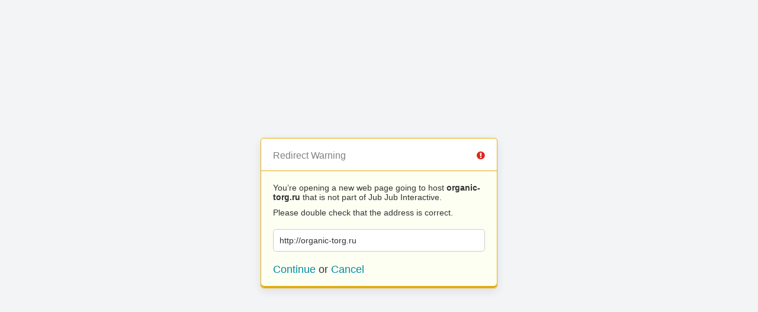

--- FILE ---
content_type: text/html; charset=UTF-8
request_url: https://www.jubjub.com/?URL=organic-torg.ru
body_size: 109
content:
<!doctype html>
<html>
	<head>
		<title>Redirect | ExpressionEngine</title>
		<meta http-equiv="content-type" content="text/html; charset=utf-8" lang="en-us" dir="ltr">
		<meta content="width=device-width, initial-scale=1.0, maximum-scale=1.0, user-scalable=no"  name="viewport">
		<meta name="referrer" content="no-referrer">
		<link rel="stylesheet" href="https://www.jubjub.com/themes/ee/cp/css/out.min.css?v=1755111494" type="text/css" media="screen" />
	</head>
	<body>
		<section class="flex-wrap">
			<section class="wrap">

				
<div class="box warn">
	<h1>Redirect Warning <span class="icon-issue"></span></h1>
	<div class="updater-msg">
		<p>You’re opening a new web page going to host <b>organic-torg.ru</b> that is not part of Jub Jub Interactive.</p>
		<p>Please double check that the address is correct.</p>
		<div class="alert-notice">
			<p>http://organic-torg.ru</p>
		</div>
		<p class="msg-choices"><a rel="nofollow noreferrer" href="http://organic-torg.ru">Continue</a> or <a href="https://www.jubjub.com/">Cancel</a></p>
	</div>
</div>

							</section>
		</section>
	</body>
</html>
